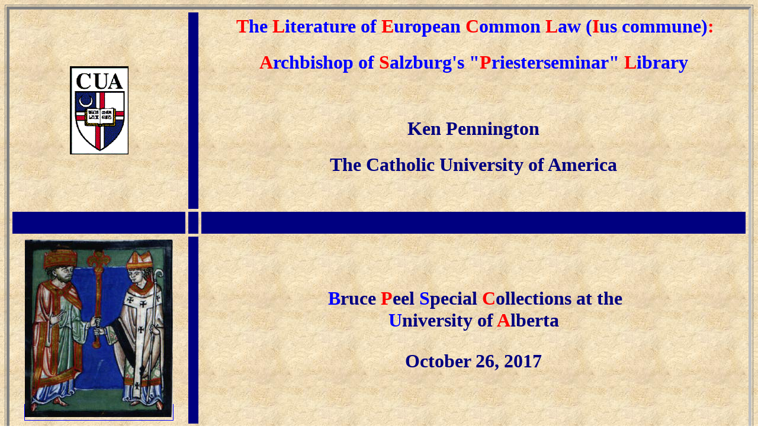

--- FILE ---
content_type: text/html; charset=UTF-8
request_url: http://legalhistorysources.com/Alberta%20Lecture/AlbertaIncipit.html
body_size: 4507
content:
<!doctype html public "-//w3c//dtd html 4.0 transitional//en">
<html>

<head>
<meta http-equiv="Content-Type" content="text/html; charset=iso-8859-1">
<meta name="Author" content="Ken Pennington">
<meta name="GENERATOR" content="Microsoft FrontPage 12.0">
<meta name="ProgId" content="FrontPage.Editor.Document">
<title></title>
<style type="text/css">
.auto-style1 {
	color: rgb(255, 0, 0);
}
.auto-style2 {
	border-right: 5px solid rgb(192, 192, 192);
	border-bottom: 5px solid rgb(192, 192, 192);
	font-size: x-large;
	border-left-style: solid;
	border-left-width: 5px;
	border-top-style: solid;
	border-top-width: 5px;
}
.auto-style3 {
	font-size: x-large;
	color: #0000FF;
}
.auto-style4 {
	color: #000080;
	font-size: xx-large;
}
.auto-style5 {
	color: #0000FF;
}
.auto-style6 {
	color: #FF0000;
	font-size: xx-large;
}
.auto-style7 {
	color: #0000FF;
	font-size: xx-large;
}
.auto-style8 {
	border-width: 1px;
}
.auto-style9 {
	border-style: solid;
	border-width: 1px;
}
.auto-style10 {
	border-width: 0px;
}
</style>
</head>

<body background="BiegeParchment.jpg">

<table width="100%" cellspacing="1" class="auto-style9" style="height: 100%">
  <tr>
    <td>
	<table cellpadding="5" cellspacing="5" class="auto-style2" cols="1" style="font-family: &quot;Times New Roman&quot;; letter-spacing: normal; orphans: 2; text-indent: 0px; text-transform: none; widows: 2; word-spacing: 0px; -webkit-text-stroke-width: 0px; text-decoration-style: initial; text-decoration-color: initial; width: 100%; height: 100%;">
		<tr>
			<td class="auto-style8" style="text-align: center;">
			<a href="Alberta%20(1)a.html">
			<img alt="" height="149" src="cualogo.gif" width="99" class="auto-style10"></a></td>
			<td align="center" bgcolor="#000080">&nbsp;</td>
			<td align="center">
			<p>&nbsp;<strong><span class="auto-style6" style="font-size: xx-large;"><span><span class="auto-style1">T</span></span></span><span><span class="auto-style7" style="font-size: xx-large;">he</span><span class="auto-style6" style="font-size: xx-large;"><span class="auto-style1"> 
			L</span><span class="auto-style5">iterature of </span>E<span class="auto-style5">uropean </span>
			<span class="auto-style1"> C</span><span class="auto-style5">ommon</span><span class="auto-style1"> 
			L</span><span class="auto-style5">aw (</span>I<span class="auto-style5">us 
			commune)</span>:</span></span></strong></p>
			<p><strong><span class="auto-style6">A</span><span class="auto-style7">rchbishop</span><span class="auto-style4"> </span>
			<span class="auto-style7">of </span><span class="auto-style6">S</span><span class="auto-style7">alzburg's 
			&quot;</span><span class="auto-style6">P</span><span class="auto-style7">riesterseminar&quot;</span><span class="auto-style6"> 
			L</span><span class="auto-style7">ibrary</span></strong></p>
			<p>&nbsp;</p>
			<p><span lang="en-us"><font color="#000080" size="6"><b>Ken 
			Pennington</b></font></span></p>
			<p><span lang="en-us"><font color="#000080" size="6"><b>The Catholic 
			University of America</b></font></span></p>
			<p>&nbsp;</p>
			</td>
		</tr>
		<tr>
			<td align="center" bgcolor="#000080">&nbsp;</td>
			<td align="center" bgcolor="#000080">&nbsp;</td>
			<td align="center" bgcolor="#000080">&nbsp;</td>
		</tr>
		<tr>
			<td class="auto-style8" style="text-align: center;"><strong>
			<span class="auto-style9" style="color: rgb(0, 0, 255);">
			<a href="Alberta%20(1)a.html">
			<img alt="" class="auto-style35" height="300" src="Fol-9rDetail.jpg" style="border-width: 0px;" width="250"></a><br>
			</span></strong></td>
			<td align="center" bgcolor="#000080">&nbsp;<p>&nbsp;</p>
			<p>&nbsp;</p>
			</td>
			<td align="center"><strong><span class="auto-style3">&nbsp;</span><span class="auto-style7">B</span><span class="auto-style4">ruce</span><span class="auto-style6"> 
			P</span><span class="auto-style4">eel
			</span><span class="auto-style7">S</span><span class="auto-style4">pecial </span>
			<span class="auto-style6">C</span><span class="auto-style4">ollections 
			at the</span><span class="auto-style6"><br></span><span class="auto-style7">U</span><span class="auto-style4">niversity 
			of
			</span><span class="auto-style6">A</span><span class="auto-style4">lberta
			</span></strong>
			<p class="auto-style4"><strong>October 26, 2017</strong></p>
			</td>
		</tr>
	</table>
	  </td>
  </tr>
  </table>

</body>

</html>
